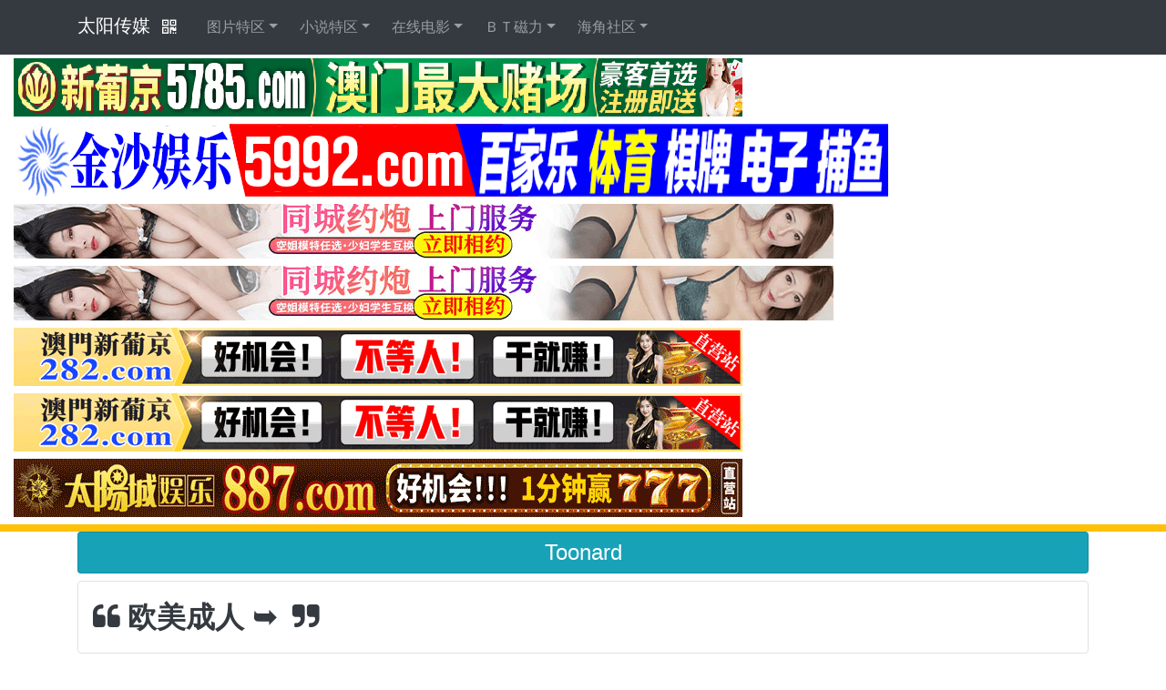

--- FILE ---
content_type: text/html; charset=utf-8
request_url: http://payiqtu.org/ab/show/ff9gk2
body_size: 3149
content:
<!DOCTYPE html>
<html>

<head>
    <meta charset="utf-8">
	<meta http-equiv="Cache-Control" content="no-siteapp">
    <meta http-equiv="window-target" content="_top">
    <meta name="referrer" content="origin">
    <meta name="viewport" content="width=device-width, initial-scale=1.0, user-scalable=no, shrink-to-fit=no">
    <title>Toonard 太阳传媒</title>
	<meta name="Keywords" content="免费视频, 太阳传媒">
	<meta name="Description" content="一个让你进入神秘的大人世界通道">
	
    <link rel="stylesheet" href="https://fastly.jsdelivr.net/npm/bootstrap@4.5.0/dist/css/bootstrap.min.css">
    <link rel="stylesheet" href="https://fastly.jsdelivr.net/npm/font-awesome@4.7.0/css/font-awesome.min.css">
	<link rel="stylesheet" href="https://fastly.jsdelivr.net/npm/lightgallery@1.10.0/dist/css/lightgallery.min.css">
    <script src="https://fastly.jsdelivr.net/npm/jquery@3.5.1/dist/jquery.min.js"></script>
    <script src="https://fastly.jsdelivr.net/npm/bootstrap@4.5.0/dist/js/bootstrap.min.js"></script>
    <script src="https://fastly.jsdelivr.net/npm/jquery.qrcode@1.0.3/jquery.qrcode.min.js"></script>
    <script src="https://fastly.jsdelivr.net/npm/lightgallery@1.10.0/dist/js/lightgallery-all.min.js"></script>

<style>
.adfont{font-size: 12px;-webkit-transition: font-size 0.2s ease-out;}
@media only screen and (max-width: 1600px) {.adfont {font-size: 32px;color: #ffffff;}}
@media only screen and (max-width: 1000px) {.adfont {font-size: 28px;color: #ffffff;}}
@media only screen and (max-width: 900px) {.adfont {font-size: 20px;color: #ffffff;}}
@media only screen and (max-width: 600px) {.adfont {font-size: 20px;color: #ffffff;}}
@media only screen and (max-width: 320px) {.adfont {font-size: 20px;color: #ffffff;}}
</style>

</head>

<body>

    <span id="span_h61"></span>


    <span id="span_h0"></span>



    <nav class="navbar navbar-dark navbar-expand-md sticky-top bg-dark">
        <div class="container">
            <div><div class="navbar-brand dropdown"><span><a class="text-white text-decoration-none" href="/">太阳传媒</a></span><i class="fa fa-qrcode btn text-white pr-2" data-toggle="dropdown"></i>
<div class="dropdown-menu">
    <div class="qrcode p-2"></div>
  </div>
</div></div><button data-toggle="collapse" class="navbar-toggler" data-target="#collapsibleNavbar"><span class="sr-only">Toggle navigation</span><span class="fa fa-th-list text-white">&nbsp;导航</span></button>
            <div class="collapse navbar-collapse" id="collapsibleNavbar">

				
                
				


    <ul class="nav navbar-nav mr-2">
        <li class="nav-item dropdown" role="presentation"><a class="nav-link dropdown-toggle" href="javascript:void(0);" data-toggle="dropdown">图片特区</a>
            <div class="dropdown-menu" cell color1>
            
            <a class="dropdown-item" href="/ab/list/76" target="_blank">极速约啪</a>
            
            <a class="dropdown-item" href="/ab/list/6" >网友自拍</a>
            
            <a class="dropdown-item" href="/ab/list/7" >亚洲成人</a>
            
            <a class="dropdown-item" href="/ab/list/8" >欧美成人</a>
            
            <a class="dropdown-item" href="/ab/list/11" >丝袜美腿</a>
            
            <a class="dropdown-item" href="/ab/list/12" >动漫卡通</a>
            
            <a class="dropdown-item" href="/ab/list/73" target="_blank">深夜影堂</a>
            </div>
        </li>
    </ul>

    <ul class="nav navbar-nav mr-2">
        <li class="nav-item dropdown" role="presentation"><a class="nav-link dropdown-toggle" href="javascript:void(0);" data-toggle="dropdown">小说特区</a>
            <div class="dropdown-menu" cell color2>
            
            <a class="dropdown-item" href="/ab/list/80" >帝王享受</a>
            
            <a class="dropdown-item" href="/ab/list/14" >激情都市</a>
            
            <a class="dropdown-item" href="/ab/list/15" >春色校园</a>
            
            <a class="dropdown-item" href="/ab/list/16" >人妻淫荡</a>
            
            <a class="dropdown-item" href="/ab/list/17" >家庭乱伦</a>
            
            <a class="dropdown-item" href="/ab/list/18" >武侠成人</a>
            </div>
        </li>
    </ul>

    <ul class="nav navbar-nav mr-2">
        <li class="nav-item dropdown" role="presentation"><a class="nav-link dropdown-toggle" href="javascript:void(0);" data-toggle="dropdown">在线电影</a>
            <div class="dropdown-menu" cell color3>
            
            <a class="dropdown-item" href="/vp/list/22" >日本无码</a>
            
            <a class="dropdown-item" href="/vp/list/28" >日本有码</a>
            
            <a class="dropdown-item" href="/vp/list/27" target="_blank">美女棋牌</a>
            
            <a class="dropdown-item" href="/vp/list/23" >亚洲国产</a>
            
            <a class="dropdown-item" href="/vp/list/25" >欧美性爱</a>
            
            <a class="dropdown-item" href="/vp/list/26" target="_blank">深夜影堂</a>
            </div>
        </li>
    </ul>

    <ul class="nav navbar-nav mr-2">
        <li class="nav-item dropdown" role="presentation"><a class="nav-link dropdown-toggle" href="javascript:void(0);" data-toggle="dropdown">ＢＴ磁力</a>
            <div class="dropdown-menu" cell color5>
            
            <a class="dropdown-item" href="/ab/list/38" >亚洲无码</a>
            
            <a class="dropdown-item" href="/ab/list/39" >亚洲有码</a>
            
            <a class="dropdown-item" href="/ab/list/40" >欧美无码</a>
            
            <a class="dropdown-item" href="/ab/list/41" >国产无码</a>
            
            <a class="dropdown-item" href="/ab/list/44" >注册即送</a>
            </div>
        </li>
    </ul>

    <ul class="nav navbar-nav mr-2">
        <li class="nav-item dropdown" role="presentation"><a class="nav-link dropdown-toggle" href="javascript:void(0);" data-toggle="dropdown">海角社区</a>
            <div class="dropdown-menu" cell color51>
            
            <a class="dropdown-item" href="/vp/list/74" target="_blank">极速约啪</a>
            
            <a class="dropdown-item" href="/vp/list/35" target="_blank">模特直播</a>
            
            <a class="dropdown-item" href="/vp/list/36" target="_blank">舔阴大秀</a>
            
            <a class="dropdown-item" href="/vp/list/69" target="_blank">同城约炮</a>
            </div>
        </li>
    </ul>


            </div>
        </div>
    </nav>



<span id="span_at1"></span>



    <span id="span_h1"></span>

    <header class="bg-warning text-white mt-1 py-1">
        <div class="container d-flex justify-content-center">
            <span id="span_hgg"></span>
        </div>
    </header>

    <span id="span_h2"></span>


<span id="span_h3"></span>



    <div class="container">
        <h4 class="text-center card p-2 bg-info text-white"> Toonard</h4>
    </div>






    <div class="container">
        <div class="breadcrumb bg-white border rounded">
            <a class="text-decoration-none text-dark" href="/ab/list/8">
                <h2 class="mt-2"><i class="fa fa-quote-left pr-2"></i><strong>欧美成人 ➥ <span id="span_listab"></span></strong><i class="fa fa-quote-right pl-2"></i></h2>
            </a>
        </div>
    </div>
    <div class="container">
        <div></div>
    </div>
    <section class="my-2">
        <div class="container">
            <div class="card">
                <div class="card-body h4" id="content">
				<p><br/><img src="https://z.kktubg.com/image/d2/6c/af8e4dcbee2d42bc923f805fdf40d26c.jpg" width="532" height="800" loading="lazy"/><br/><img src="https://z.kktubg.com/image/d4/e3/c4fd5f18900b4e5c890348ae832ad4e3.jpg" width="532" height="800" loading="lazy"/><br/><img src="https://z.kktubg.com/image/d6/2a/07a6dff527de40e7aeb4cf95e4c0d62a.jpg" width="532" height="800" loading="lazy"/><br/><img src="https://z.kktubg.com/image/bf/d3/0f5e8159e22a4c96a6ab95f6af29bfd3.jpg" width="532" height="800" loading="lazy"/><br/><img src="https://z.kktubg.com/image/2d/78/6a3e784abb8d4d3b8ecfc94f38352d78.jpg" width="532" height="800" loading="lazy"/><br/><img src="https://z.kktubg.com/image/78/96/2617c85d6ff84cf8a65a85eebdae7896.jpg" width="532" height="800" loading="lazy"/><br/><img src="https://z.kktubg.com/image/31/05/8e29b2c9a2bb4a0a8ccca1e378c43105.jpg" width="532" height="800" loading="lazy"/><br/><img src="https://z.kktubg.com/image/9c/6f/0060f7ecf6bc449c87d0e9c03d2f9c6f.jpg" width="532" height="800" loading="lazy"/><br/><img src="https://z.kktubg.com/image/f8/ec/38c46c2ef5db4f2e9cf8fdb69f97f8ec.jpg" width="532" height="800" loading="lazy"/><br/><img src="https://z.kktubg.com/image/19/52/1a4446a63d5a40c280a9bb2903b51952.jpg" width="532" height="800" loading="lazy"/><br/><img src="https://z.kktubg.com/image/0c/d9/615b66e664134356ad0f0158fbc40cd9.jpg" width="532" height="800" loading="lazy"/><br/><img src="https://z.kktubg.com/image/9d/09/efce2fc8fce94d1a830f36b1d6819d09.jpg" width="532" height="800" loading="lazy"/><br/><img src="https://z.kktubg.com/image/86/c5/fa0647e0e0ad45ce9af169ee134486c5.jpg" width="532" height="800" loading="lazy"/><br/><img src="https://z.kktubg.com/image/8b/fb/895a5b9d1b374ba9b08f6684bb5f8bfb.jpg" width="532" height="800" loading="lazy"/><br/><img src="https://z.kktubg.com/image/a3/35/51a613bba4d3460496c4ff888214a335.jpg" width="532" height="800" loading="lazy"/><br/><img src="https://z.kktubg.com/image/62/28/6889c44dfe554f7db7f58af115006228.jpg" width="532" height="800" loading="lazy"/><br/><img src="https://z.kktubg.com/image/b2/a1/46f5d77b7b6c4aa6bf36b09c311bb2a1.jpg" width="532" height="800" loading="lazy"/><br/><img src="https://z.kktubg.com/image/b0/81/06d2a4ebaa3a44839bc0424e3710b081.jpg" width="532" height="800" loading="lazy"/><br/><img src="https://z.kktubg.com/image/d1/f0/6a730c734345445a892e02eac3efd1f0.jpg" width="532" height="800" loading="lazy"/><br/><img src="https://z.kktubg.com/image/66/a6/9617bfa82fe24c72be7ec88f47b366a6.jpg" width="532" height="800" loading="lazy"/></p>
				</div>
            </div>
        </div>
    </section>


    <span id="span_h3"></span>


    <section class="my-2">



        <div class="container">
            <div class="list-group list-group-horizontal-md">
			<a class="list-group-item list-group-item-action" href="/ab/show/8hdeeb"><span class="pr-2"><i class="fa fa-arrow-left pr-2"></i><strong>&nbsp;LoreenALamika</strong></span></a>
			<a class="list-group-item list-group-item-action" href="/ab/show/l8hxol"><span><i class="fa fa-arrow-right pr-2"></i><strong>&nbsp;2406W4BMillaTestingRS5</strong></span></a>
			</div>
        </div>
    </section>


    <span id="span_h4"></span>


    <script src="/static/assets/js/b24052022.js"></script>
    <script src="/static/assets/js/common.js"></script>


        <footer class="py-5 bg-light">
        <div class="container">
            <p class="text-center text-white m-0 small text-muted">邮件找回网址&nbsp;✉️「 avntube@gmail.com 」<br><br>
			<i class="fa fa-volume-up text-body"></i>&nbsp;&nbsp;建议使用Chrome浏览器访问,获得更好的体验！<br>Copyright&nbsp;©&nbsp;太阳传媒 .友情链接：<a class="copyrightlink" target="_blank" href="http://www.jeiywop.com/">麻豆女神</a></p>
        </div>
    </footer>

<script src="/static/assets/js/bf24052022_1.js" type="text/javascript"></script>
<script src="/static/assets/js/bf24052022_2.js" type="text/javascript"></script>

<span style="display:none"><script src="/static/assets/js/2t.js" type="text/javascript"></script></span>






</body>

</html>

--- FILE ---
content_type: text/javascript; charset=utf-8
request_url: http://payiqtu.org/static/assets/js/bf24052022_2.js
body_size: 618
content:
var mobile2 = false;
var ua = navigator.userAgent.toLowerCase();
if (/android/i.test(ua)) {
    mobile2 = true;
}
if (/ipad|iphone|ipod/.test(ua) && !window.MSStream) {
    mobile2 = true;
}

function create(c) {
    var b = document.createDocumentFragment(),
        a = document.createElement("div");
    for (a.innerHTML = c; a.firstChild;) b.appendChild(a.firstChild);
    return b;
}

if (mobile2) {
    var fragment = create('<style>.global_video_bottom_dbtc2 { margin: 0; padding: 0; position: fixed; bottom: 0; left: 0; width: 100%; height: 100px; z-index: 300; overflow: hidden; } .global_video_bottom_dbtc2 img { width: 1000px; max-width: 100%; height: 100px; display: block; margin: 0 auto; border: none; }</style><section class="global_video_bottom_dbtc2" id="download_dibu2"><a href="https://282lj0119.hbdqvqd.cn/?cid=9298171" width="100%" target="_blank"><img src="https://img.alicdn.com/imgextra/i4/4183327079/O1CN01aHOnfv22AErTmw8sP_!!4183327079.gif" alt="banner"></a></section>');
    document.body.appendChild(fragment);
}